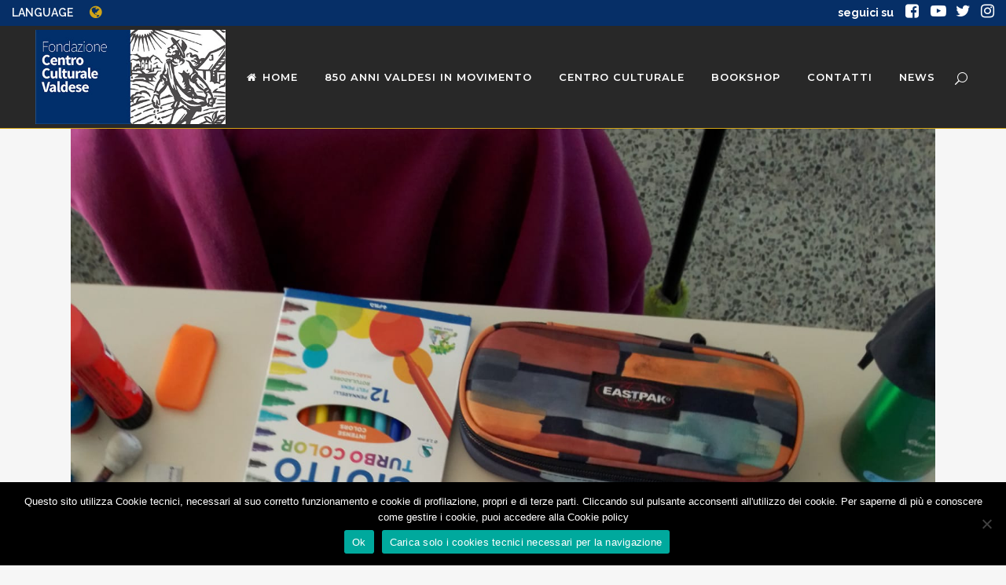

--- FILE ---
content_type: text/html; charset=UTF-8
request_url: https://fondazionevaldese.org/2021/10/06/16-ottobre-2021-laboratorio-gratuito-per-bimbi-e-famiglie/
body_size: 13645
content:
<!DOCTYPE html>
<html lang="it-IT">
<head>
	<meta charset="UTF-8" />
	
				<meta name="viewport" content="width=device-width,initial-scale=1,user-scalable=no">
		
            
            
	<link rel="profile" href="https://gmpg.org/xfn/11" />
	<link rel="pingback" href="https://fondazionevaldese.org/xmlrpc.php" />

	<title>Fondazione Valdese | 16 ottobre 2021 &#8211; Laboratorio gratuito per bimbi e famiglie</title>
<meta name='robots' content='max-image-preview:large' />
	<style>img:is([sizes="auto" i], [sizes^="auto," i]) { contain-intrinsic-size: 3000px 1500px }</style>
	
<!-- Google Tag Manager for WordPress by gtm4wp.com -->
<script data-cfasync="false" data-pagespeed-no-defer>
	var gtm4wp_datalayer_name = "dataLayer";
	var dataLayer = dataLayer || [];
</script>
<!-- End Google Tag Manager for WordPress by gtm4wp.com --><link rel='dns-prefetch' href='//fonts.googleapis.com' />
<link rel="alternate" type="application/rss+xml" title="Fondazione Valdese &raquo; Feed" href="https://fondazionevaldese.org/feed/" />
<link rel="alternate" type="application/rss+xml" title="Fondazione Valdese &raquo; Feed dei commenti" href="https://fondazionevaldese.org/comments/feed/" />
<link rel="alternate" type="application/rss+xml" title="Fondazione Valdese &raquo; 16 ottobre 2021 &#8211; Laboratorio gratuito per bimbi e famiglie Feed dei commenti" href="https://fondazionevaldese.org/2021/10/06/16-ottobre-2021-laboratorio-gratuito-per-bimbi-e-famiglie/feed/" />
<script type="text/javascript">
/* <![CDATA[ */
window._wpemojiSettings = {"baseUrl":"https:\/\/s.w.org\/images\/core\/emoji\/15.0.3\/72x72\/","ext":".png","svgUrl":"https:\/\/s.w.org\/images\/core\/emoji\/15.0.3\/svg\/","svgExt":".svg","source":{"concatemoji":"https:\/\/fondazionevaldese.org\/wp-includes\/js\/wp-emoji-release.min.js?ver=6.7.4"}};
/*! This file is auto-generated */
!function(i,n){var o,s,e;function c(e){try{var t={supportTests:e,timestamp:(new Date).valueOf()};sessionStorage.setItem(o,JSON.stringify(t))}catch(e){}}function p(e,t,n){e.clearRect(0,0,e.canvas.width,e.canvas.height),e.fillText(t,0,0);var t=new Uint32Array(e.getImageData(0,0,e.canvas.width,e.canvas.height).data),r=(e.clearRect(0,0,e.canvas.width,e.canvas.height),e.fillText(n,0,0),new Uint32Array(e.getImageData(0,0,e.canvas.width,e.canvas.height).data));return t.every(function(e,t){return e===r[t]})}function u(e,t,n){switch(t){case"flag":return n(e,"\ud83c\udff3\ufe0f\u200d\u26a7\ufe0f","\ud83c\udff3\ufe0f\u200b\u26a7\ufe0f")?!1:!n(e,"\ud83c\uddfa\ud83c\uddf3","\ud83c\uddfa\u200b\ud83c\uddf3")&&!n(e,"\ud83c\udff4\udb40\udc67\udb40\udc62\udb40\udc65\udb40\udc6e\udb40\udc67\udb40\udc7f","\ud83c\udff4\u200b\udb40\udc67\u200b\udb40\udc62\u200b\udb40\udc65\u200b\udb40\udc6e\u200b\udb40\udc67\u200b\udb40\udc7f");case"emoji":return!n(e,"\ud83d\udc26\u200d\u2b1b","\ud83d\udc26\u200b\u2b1b")}return!1}function f(e,t,n){var r="undefined"!=typeof WorkerGlobalScope&&self instanceof WorkerGlobalScope?new OffscreenCanvas(300,150):i.createElement("canvas"),a=r.getContext("2d",{willReadFrequently:!0}),o=(a.textBaseline="top",a.font="600 32px Arial",{});return e.forEach(function(e){o[e]=t(a,e,n)}),o}function t(e){var t=i.createElement("script");t.src=e,t.defer=!0,i.head.appendChild(t)}"undefined"!=typeof Promise&&(o="wpEmojiSettingsSupports",s=["flag","emoji"],n.supports={everything:!0,everythingExceptFlag:!0},e=new Promise(function(e){i.addEventListener("DOMContentLoaded",e,{once:!0})}),new Promise(function(t){var n=function(){try{var e=JSON.parse(sessionStorage.getItem(o));if("object"==typeof e&&"number"==typeof e.timestamp&&(new Date).valueOf()<e.timestamp+604800&&"object"==typeof e.supportTests)return e.supportTests}catch(e){}return null}();if(!n){if("undefined"!=typeof Worker&&"undefined"!=typeof OffscreenCanvas&&"undefined"!=typeof URL&&URL.createObjectURL&&"undefined"!=typeof Blob)try{var e="postMessage("+f.toString()+"("+[JSON.stringify(s),u.toString(),p.toString()].join(",")+"));",r=new Blob([e],{type:"text/javascript"}),a=new Worker(URL.createObjectURL(r),{name:"wpTestEmojiSupports"});return void(a.onmessage=function(e){c(n=e.data),a.terminate(),t(n)})}catch(e){}c(n=f(s,u,p))}t(n)}).then(function(e){for(var t in e)n.supports[t]=e[t],n.supports.everything=n.supports.everything&&n.supports[t],"flag"!==t&&(n.supports.everythingExceptFlag=n.supports.everythingExceptFlag&&n.supports[t]);n.supports.everythingExceptFlag=n.supports.everythingExceptFlag&&!n.supports.flag,n.DOMReady=!1,n.readyCallback=function(){n.DOMReady=!0}}).then(function(){return e}).then(function(){var e;n.supports.everything||(n.readyCallback(),(e=n.source||{}).concatemoji?t(e.concatemoji):e.wpemoji&&e.twemoji&&(t(e.twemoji),t(e.wpemoji)))}))}((window,document),window._wpemojiSettings);
/* ]]> */
</script>
<style id='wp-emoji-styles-inline-css' type='text/css'>

	img.wp-smiley, img.emoji {
		display: inline !important;
		border: none !important;
		box-shadow: none !important;
		height: 1em !important;
		width: 1em !important;
		margin: 0 0.07em !important;
		vertical-align: -0.1em !important;
		background: none !important;
		padding: 0 !important;
	}
</style>
<link rel='stylesheet' id='wp-block-library-css' href='https://fondazionevaldese.org/wp-includes/css/dist/block-library/style.min.css?ver=6.7.4' type='text/css' media='all' />
<style id='classic-theme-styles-inline-css' type='text/css'>
/*! This file is auto-generated */
.wp-block-button__link{color:#fff;background-color:#32373c;border-radius:9999px;box-shadow:none;text-decoration:none;padding:calc(.667em + 2px) calc(1.333em + 2px);font-size:1.125em}.wp-block-file__button{background:#32373c;color:#fff;text-decoration:none}
</style>
<style id='global-styles-inline-css' type='text/css'>
:root{--wp--preset--aspect-ratio--square: 1;--wp--preset--aspect-ratio--4-3: 4/3;--wp--preset--aspect-ratio--3-4: 3/4;--wp--preset--aspect-ratio--3-2: 3/2;--wp--preset--aspect-ratio--2-3: 2/3;--wp--preset--aspect-ratio--16-9: 16/9;--wp--preset--aspect-ratio--9-16: 9/16;--wp--preset--color--black: #000000;--wp--preset--color--cyan-bluish-gray: #abb8c3;--wp--preset--color--white: #ffffff;--wp--preset--color--pale-pink: #f78da7;--wp--preset--color--vivid-red: #cf2e2e;--wp--preset--color--luminous-vivid-orange: #ff6900;--wp--preset--color--luminous-vivid-amber: #fcb900;--wp--preset--color--light-green-cyan: #7bdcb5;--wp--preset--color--vivid-green-cyan: #00d084;--wp--preset--color--pale-cyan-blue: #8ed1fc;--wp--preset--color--vivid-cyan-blue: #0693e3;--wp--preset--color--vivid-purple: #9b51e0;--wp--preset--gradient--vivid-cyan-blue-to-vivid-purple: linear-gradient(135deg,rgba(6,147,227,1) 0%,rgb(155,81,224) 100%);--wp--preset--gradient--light-green-cyan-to-vivid-green-cyan: linear-gradient(135deg,rgb(122,220,180) 0%,rgb(0,208,130) 100%);--wp--preset--gradient--luminous-vivid-amber-to-luminous-vivid-orange: linear-gradient(135deg,rgba(252,185,0,1) 0%,rgba(255,105,0,1) 100%);--wp--preset--gradient--luminous-vivid-orange-to-vivid-red: linear-gradient(135deg,rgba(255,105,0,1) 0%,rgb(207,46,46) 100%);--wp--preset--gradient--very-light-gray-to-cyan-bluish-gray: linear-gradient(135deg,rgb(238,238,238) 0%,rgb(169,184,195) 100%);--wp--preset--gradient--cool-to-warm-spectrum: linear-gradient(135deg,rgb(74,234,220) 0%,rgb(151,120,209) 20%,rgb(207,42,186) 40%,rgb(238,44,130) 60%,rgb(251,105,98) 80%,rgb(254,248,76) 100%);--wp--preset--gradient--blush-light-purple: linear-gradient(135deg,rgb(255,206,236) 0%,rgb(152,150,240) 100%);--wp--preset--gradient--blush-bordeaux: linear-gradient(135deg,rgb(254,205,165) 0%,rgb(254,45,45) 50%,rgb(107,0,62) 100%);--wp--preset--gradient--luminous-dusk: linear-gradient(135deg,rgb(255,203,112) 0%,rgb(199,81,192) 50%,rgb(65,88,208) 100%);--wp--preset--gradient--pale-ocean: linear-gradient(135deg,rgb(255,245,203) 0%,rgb(182,227,212) 50%,rgb(51,167,181) 100%);--wp--preset--gradient--electric-grass: linear-gradient(135deg,rgb(202,248,128) 0%,rgb(113,206,126) 100%);--wp--preset--gradient--midnight: linear-gradient(135deg,rgb(2,3,129) 0%,rgb(40,116,252) 100%);--wp--preset--font-size--small: 13px;--wp--preset--font-size--medium: 20px;--wp--preset--font-size--large: 36px;--wp--preset--font-size--x-large: 42px;--wp--preset--spacing--20: 0.44rem;--wp--preset--spacing--30: 0.67rem;--wp--preset--spacing--40: 1rem;--wp--preset--spacing--50: 1.5rem;--wp--preset--spacing--60: 2.25rem;--wp--preset--spacing--70: 3.38rem;--wp--preset--spacing--80: 5.06rem;--wp--preset--shadow--natural: 6px 6px 9px rgba(0, 0, 0, 0.2);--wp--preset--shadow--deep: 12px 12px 50px rgba(0, 0, 0, 0.4);--wp--preset--shadow--sharp: 6px 6px 0px rgba(0, 0, 0, 0.2);--wp--preset--shadow--outlined: 6px 6px 0px -3px rgba(255, 255, 255, 1), 6px 6px rgba(0, 0, 0, 1);--wp--preset--shadow--crisp: 6px 6px 0px rgba(0, 0, 0, 1);}:where(.is-layout-flex){gap: 0.5em;}:where(.is-layout-grid){gap: 0.5em;}body .is-layout-flex{display: flex;}.is-layout-flex{flex-wrap: wrap;align-items: center;}.is-layout-flex > :is(*, div){margin: 0;}body .is-layout-grid{display: grid;}.is-layout-grid > :is(*, div){margin: 0;}:where(.wp-block-columns.is-layout-flex){gap: 2em;}:where(.wp-block-columns.is-layout-grid){gap: 2em;}:where(.wp-block-post-template.is-layout-flex){gap: 1.25em;}:where(.wp-block-post-template.is-layout-grid){gap: 1.25em;}.has-black-color{color: var(--wp--preset--color--black) !important;}.has-cyan-bluish-gray-color{color: var(--wp--preset--color--cyan-bluish-gray) !important;}.has-white-color{color: var(--wp--preset--color--white) !important;}.has-pale-pink-color{color: var(--wp--preset--color--pale-pink) !important;}.has-vivid-red-color{color: var(--wp--preset--color--vivid-red) !important;}.has-luminous-vivid-orange-color{color: var(--wp--preset--color--luminous-vivid-orange) !important;}.has-luminous-vivid-amber-color{color: var(--wp--preset--color--luminous-vivid-amber) !important;}.has-light-green-cyan-color{color: var(--wp--preset--color--light-green-cyan) !important;}.has-vivid-green-cyan-color{color: var(--wp--preset--color--vivid-green-cyan) !important;}.has-pale-cyan-blue-color{color: var(--wp--preset--color--pale-cyan-blue) !important;}.has-vivid-cyan-blue-color{color: var(--wp--preset--color--vivid-cyan-blue) !important;}.has-vivid-purple-color{color: var(--wp--preset--color--vivid-purple) !important;}.has-black-background-color{background-color: var(--wp--preset--color--black) !important;}.has-cyan-bluish-gray-background-color{background-color: var(--wp--preset--color--cyan-bluish-gray) !important;}.has-white-background-color{background-color: var(--wp--preset--color--white) !important;}.has-pale-pink-background-color{background-color: var(--wp--preset--color--pale-pink) !important;}.has-vivid-red-background-color{background-color: var(--wp--preset--color--vivid-red) !important;}.has-luminous-vivid-orange-background-color{background-color: var(--wp--preset--color--luminous-vivid-orange) !important;}.has-luminous-vivid-amber-background-color{background-color: var(--wp--preset--color--luminous-vivid-amber) !important;}.has-light-green-cyan-background-color{background-color: var(--wp--preset--color--light-green-cyan) !important;}.has-vivid-green-cyan-background-color{background-color: var(--wp--preset--color--vivid-green-cyan) !important;}.has-pale-cyan-blue-background-color{background-color: var(--wp--preset--color--pale-cyan-blue) !important;}.has-vivid-cyan-blue-background-color{background-color: var(--wp--preset--color--vivid-cyan-blue) !important;}.has-vivid-purple-background-color{background-color: var(--wp--preset--color--vivid-purple) !important;}.has-black-border-color{border-color: var(--wp--preset--color--black) !important;}.has-cyan-bluish-gray-border-color{border-color: var(--wp--preset--color--cyan-bluish-gray) !important;}.has-white-border-color{border-color: var(--wp--preset--color--white) !important;}.has-pale-pink-border-color{border-color: var(--wp--preset--color--pale-pink) !important;}.has-vivid-red-border-color{border-color: var(--wp--preset--color--vivid-red) !important;}.has-luminous-vivid-orange-border-color{border-color: var(--wp--preset--color--luminous-vivid-orange) !important;}.has-luminous-vivid-amber-border-color{border-color: var(--wp--preset--color--luminous-vivid-amber) !important;}.has-light-green-cyan-border-color{border-color: var(--wp--preset--color--light-green-cyan) !important;}.has-vivid-green-cyan-border-color{border-color: var(--wp--preset--color--vivid-green-cyan) !important;}.has-pale-cyan-blue-border-color{border-color: var(--wp--preset--color--pale-cyan-blue) !important;}.has-vivid-cyan-blue-border-color{border-color: var(--wp--preset--color--vivid-cyan-blue) !important;}.has-vivid-purple-border-color{border-color: var(--wp--preset--color--vivid-purple) !important;}.has-vivid-cyan-blue-to-vivid-purple-gradient-background{background: var(--wp--preset--gradient--vivid-cyan-blue-to-vivid-purple) !important;}.has-light-green-cyan-to-vivid-green-cyan-gradient-background{background: var(--wp--preset--gradient--light-green-cyan-to-vivid-green-cyan) !important;}.has-luminous-vivid-amber-to-luminous-vivid-orange-gradient-background{background: var(--wp--preset--gradient--luminous-vivid-amber-to-luminous-vivid-orange) !important;}.has-luminous-vivid-orange-to-vivid-red-gradient-background{background: var(--wp--preset--gradient--luminous-vivid-orange-to-vivid-red) !important;}.has-very-light-gray-to-cyan-bluish-gray-gradient-background{background: var(--wp--preset--gradient--very-light-gray-to-cyan-bluish-gray) !important;}.has-cool-to-warm-spectrum-gradient-background{background: var(--wp--preset--gradient--cool-to-warm-spectrum) !important;}.has-blush-light-purple-gradient-background{background: var(--wp--preset--gradient--blush-light-purple) !important;}.has-blush-bordeaux-gradient-background{background: var(--wp--preset--gradient--blush-bordeaux) !important;}.has-luminous-dusk-gradient-background{background: var(--wp--preset--gradient--luminous-dusk) !important;}.has-pale-ocean-gradient-background{background: var(--wp--preset--gradient--pale-ocean) !important;}.has-electric-grass-gradient-background{background: var(--wp--preset--gradient--electric-grass) !important;}.has-midnight-gradient-background{background: var(--wp--preset--gradient--midnight) !important;}.has-small-font-size{font-size: var(--wp--preset--font-size--small) !important;}.has-medium-font-size{font-size: var(--wp--preset--font-size--medium) !important;}.has-large-font-size{font-size: var(--wp--preset--font-size--large) !important;}.has-x-large-font-size{font-size: var(--wp--preset--font-size--x-large) !important;}
:where(.wp-block-post-template.is-layout-flex){gap: 1.25em;}:where(.wp-block-post-template.is-layout-grid){gap: 1.25em;}
:where(.wp-block-columns.is-layout-flex){gap: 2em;}:where(.wp-block-columns.is-layout-grid){gap: 2em;}
:root :where(.wp-block-pullquote){font-size: 1.5em;line-height: 1.6;}
</style>
<link rel='stylesheet' id='contact-form-7-css' href='https://fondazionevaldese.org/wp-content/plugins/contact-form-7/includes/css/styles.css?ver=6.0.6' type='text/css' media='all' />
<link rel='stylesheet' id='cookie-notice-front-css' href='https://fondazionevaldese.org/wp-content/plugins/cookie-notice/css/front.min.css?ver=2.5.6' type='text/css' media='all' />
<link rel='stylesheet' id='mediaelement-css' href='https://fondazionevaldese.org/wp-includes/js/mediaelement/mediaelementplayer-legacy.min.css?ver=4.2.17' type='text/css' media='all' />
<link rel='stylesheet' id='wp-mediaelement-css' href='https://fondazionevaldese.org/wp-includes/js/mediaelement/wp-mediaelement.min.css?ver=6.7.4' type='text/css' media='all' />
<link rel='stylesheet' id='bridge-default-style-css' href='https://fondazionevaldese.org/wp-content/themes/bridge/style.css?ver=6.7.4' type='text/css' media='all' />
<link rel='stylesheet' id='bridge-qode-font_awesome-css' href='https://fondazionevaldese.org/wp-content/themes/bridge/css/font-awesome/css/font-awesome.min.css?ver=6.7.4' type='text/css' media='all' />
<link rel='stylesheet' id='bridge-qode-font_elegant-css' href='https://fondazionevaldese.org/wp-content/themes/bridge/css/elegant-icons/style.min.css?ver=6.7.4' type='text/css' media='all' />
<link rel='stylesheet' id='bridge-qode-linea_icons-css' href='https://fondazionevaldese.org/wp-content/themes/bridge/css/linea-icons/style.css?ver=6.7.4' type='text/css' media='all' />
<link rel='stylesheet' id='bridge-qode-dripicons-css' href='https://fondazionevaldese.org/wp-content/themes/bridge/css/dripicons/dripicons.css?ver=6.7.4' type='text/css' media='all' />
<link rel='stylesheet' id='bridge-qode-kiko-css' href='https://fondazionevaldese.org/wp-content/themes/bridge/css/kiko/kiko-all.css?ver=6.7.4' type='text/css' media='all' />
<link rel='stylesheet' id='bridge-qode-font_awesome_5-css' href='https://fondazionevaldese.org/wp-content/themes/bridge/css/font-awesome-5/css/font-awesome-5.min.css?ver=6.7.4' type='text/css' media='all' />
<link rel='stylesheet' id='bridge-stylesheet-css' href='https://fondazionevaldese.org/wp-content/themes/bridge/css/stylesheet.min.css?ver=6.7.4' type='text/css' media='all' />
<style id='bridge-stylesheet-inline-css' type='text/css'>
   .postid-1032.disabled_footer_top .footer_top_holder, .postid-1032.disabled_footer_bottom .footer_bottom_holder { display: none;}


</style>
<link rel='stylesheet' id='bridge-print-css' href='https://fondazionevaldese.org/wp-content/themes/bridge/css/print.css?ver=6.7.4' type='text/css' media='all' />
<link rel='stylesheet' id='bridge-style-dynamic-css' href='https://fondazionevaldese.org/wp-content/themes/bridge/css/style_dynamic_callback.php?ver=6.7.4' type='text/css' media='all' />
<link rel='stylesheet' id='bridge-responsive-css' href='https://fondazionevaldese.org/wp-content/themes/bridge/css/responsive.min.css?ver=6.7.4' type='text/css' media='all' />
<link rel='stylesheet' id='bridge-style-dynamic-responsive-css' href='https://fondazionevaldese.org/wp-content/themes/bridge/css/style_dynamic_responsive_callback.php?ver=6.7.4' type='text/css' media='all' />
<link rel='stylesheet' id='js_composer_front-css' href='https://fondazionevaldese.org/wp-content/plugins/js_composer/assets/css/js_composer.min.css?ver=8.2' type='text/css' media='all' />
<link rel='stylesheet' id='bridge-style-handle-google-fonts-css' href='https://fonts.googleapis.com/css?family=Raleway%3A100%2C200%2C300%2C400%2C500%2C600%2C700%2C800%2C900%2C100italic%2C300italic%2C400italic%2C700italic%7CMontserrat%3A100%2C200%2C300%2C400%2C500%2C600%2C700%2C800%2C900%2C100italic%2C300italic%2C400italic%2C700italic&#038;subset=latin%2Clatin-ext&#038;ver=1.0.0' type='text/css' media='all' />
<link rel='stylesheet' id='bridge-core-dashboard-style-css' href='https://fondazionevaldese.org/wp-content/plugins/bridge-core/modules/core-dashboard/assets/css/core-dashboard.min.css?ver=6.7.4' type='text/css' media='all' />
<script type="text/javascript" id="cookie-notice-front-js-before">
/* <![CDATA[ */
var cnArgs = {"ajaxUrl":"https:\/\/fondazionevaldese.org\/wp-admin\/admin-ajax.php","nonce":"bd9703a523","hideEffect":"fade","position":"bottom","onScroll":false,"onScrollOffset":100,"onClick":false,"cookieName":"cookie_notice_accepted","cookieTime":2592000,"cookieTimeRejected":2592000,"globalCookie":false,"redirection":false,"cache":false,"revokeCookies":false,"revokeCookiesOpt":"automatic"};
/* ]]> */
</script>
<script type="text/javascript" src="https://fondazionevaldese.org/wp-content/plugins/cookie-notice/js/front.min.js?ver=2.5.6" id="cookie-notice-front-js"></script>
<script type="text/javascript" src="https://fondazionevaldese.org/wp-includes/js/jquery/jquery.min.js?ver=3.7.1" id="jquery-core-js"></script>
<script type="text/javascript" src="https://fondazionevaldese.org/wp-includes/js/jquery/jquery-migrate.min.js?ver=3.4.1" id="jquery-migrate-js"></script>
<script></script><link rel="https://api.w.org/" href="https://fondazionevaldese.org/wp-json/" /><link rel="alternate" title="JSON" type="application/json" href="https://fondazionevaldese.org/wp-json/wp/v2/posts/1032" /><link rel="EditURI" type="application/rsd+xml" title="RSD" href="https://fondazionevaldese.org/xmlrpc.php?rsd" />
<meta name="generator" content="WordPress 6.7.4" />
<link rel="canonical" href="https://fondazionevaldese.org/2021/10/06/16-ottobre-2021-laboratorio-gratuito-per-bimbi-e-famiglie/" />
<link rel='shortlink' href='https://fondazionevaldese.org/?p=1032' />
<link rel="alternate" title="oEmbed (JSON)" type="application/json+oembed" href="https://fondazionevaldese.org/wp-json/oembed/1.0/embed?url=https%3A%2F%2Ffondazionevaldese.org%2F2021%2F10%2F06%2F16-ottobre-2021-laboratorio-gratuito-per-bimbi-e-famiglie%2F" />
<link rel="alternate" title="oEmbed (XML)" type="text/xml+oembed" href="https://fondazionevaldese.org/wp-json/oembed/1.0/embed?url=https%3A%2F%2Ffondazionevaldese.org%2F2021%2F10%2F06%2F16-ottobre-2021-laboratorio-gratuito-per-bimbi-e-famiglie%2F&#038;format=xml" />

<!-- Google Tag Manager for WordPress by gtm4wp.com -->
<!-- GTM Container placement set to automatic -->
<script data-cfasync="false" data-pagespeed-no-defer>
	var dataLayer_content = {"pagePostType":"post","pagePostType2":"single-post","pageCategory":["mostre"],"pageAttributes":["intagli-alpini","laboratorio-famiglie","museo-valdese","torre-pellice"],"pagePostAuthor":"contributore_fondazione"};
	dataLayer.push( dataLayer_content );
</script>
<script data-cfasync="false">
(function(w,d,s,l,i){w[l]=w[l]||[];w[l].push({'gtm.start':
new Date().getTime(),event:'gtm.js'});var f=d.getElementsByTagName(s)[0],
j=d.createElement(s),dl=l!='dataLayer'?'&l='+l:'';j.async=true;j.src=
'//www.googletagmanager.com/gtm.js?id='+i+dl;f.parentNode.insertBefore(j,f);
})(window,document,'script','dataLayer','GTM-TG4333J');
</script>
<!-- End Google Tag Manager for WordPress by gtm4wp.com --><style type="text/css">.recentcomments a{display:inline !important;padding:0 !important;margin:0 !important;}</style><meta name="generator" content="Powered by WPBakery Page Builder - drag and drop page builder for WordPress."/>
<link rel="icon" href="https://fondazionevaldese.org/wp-content/uploads/2021/01/cropped-favicon_f-32x32.png" sizes="32x32" />
<link rel="icon" href="https://fondazionevaldese.org/wp-content/uploads/2021/01/cropped-favicon_f-192x192.png" sizes="192x192" />
<link rel="apple-touch-icon" href="https://fondazionevaldese.org/wp-content/uploads/2021/01/cropped-favicon_f-180x180.png" />
<meta name="msapplication-TileImage" content="https://fondazionevaldese.org/wp-content/uploads/2021/01/cropped-favicon_f-270x270.png" />
<noscript><style> .wpb_animate_when_almost_visible { opacity: 1; }</style></noscript></head>

<body data-rsssl=1 class="post-template-default single single-post postid-1032 single-format-standard bridge-core-3.3.3 cookies-not-set  qode-title-hidden footer_responsive_adv qode-theme-ver-30.8.6 qode-theme-bridge wpb-js-composer js-comp-ver-8.2 vc_responsive" itemscope itemtype="http://schema.org/WebPage">



<!-- GTM Container placement set to automatic -->
<!-- Google Tag Manager (noscript) -->
				<noscript><iframe src="https://www.googletagmanager.com/ns.html?id=GTM-TG4333J" height="0" width="0" style="display:none;visibility:hidden" aria-hidden="true"></iframe></noscript>
<!-- End Google Tag Manager (noscript) -->
	<div class="ajax_loader"><div class="ajax_loader_1"><div class="wave"><div class="bounce1"></div><div class="bounce2"></div><div class="bounce3"></div></div></div></div>
	
<div class="wrapper">
	<div class="wrapper_inner">

    
		<!-- Google Analytics start -->
				<!-- Google Analytics end -->

		
	<header class=" has_top scroll_top light fixed scrolled_not_transparent with_border page_header">
	<div class="header_inner clearfix">
		
<form role="search" action="https://fondazionevaldese.org/" class="qode_search_form_3" method="get">
	                <div class="form_holder_outer">
                    <div class="form_holder">

                        <input type="text" placeholder="Search" name="s" class="qode_search_field" autocomplete="off" />
                        <div class="qode_search_close">
                            <a href="#">
								<span aria-hidden="true" class="qode_icon_font_elegant icon_close " ></span>                            </a>
                        </div>
                    </div>
                </div>
				</form>		<div class="header_top_bottom_holder">
				<div class="header_top clearfix" style='background-color:rgba(6, 47, 103, 1);' >
							<div class="left">
						<div class="inner">
							<div class="header-widget widget_block widget_text header-left-widget">
<p><a href="https://lang.fondazionevaldese.org/" data-type="URL" data-id="https://lang.fondazionevaldese.org/">LANGUAGE</a></p>
</div><div class="widget qode_icon_list_item"><div class="q_icon_list"><i class="qode_icon_font_awesome fa fa-globe qode-ili-icon-holder transparent" style="font-size: 24pxpx;color: #d2a517;" ></i><p style="margin-bottom: 3px;"></p></div></div>						</div>
					</div>
					<div class="right">
						<div class="inner">
							<div class="header-widget widget_text header-right-widget">			<div class="textwidget"><p><strong>seguici su</strong></p>
</div>
		</div><span class='q_social_icon_holder normal_social' data-hover-color=#d2a517><a itemprop='url' href='https://www.facebook.com/FondazioneCentroCulturaleValdese' target='_blank'><i class="qode_icon_font_awesome fa fa-facebook-square  simple_social" style="font-size: 20px;" ></i></a></span><span class='q_social_icon_holder normal_social' data-hover-color=#d2a517><a itemprop='url' href='https://www.youtube.com/channel/UCunbD5jWAxmniCuCJiZXYbw' target='_blank'><i class="qode_icon_font_awesome fa fa-youtube-play  simple_social" style="font-size: 20px;" ></i></a></span><span class='q_social_icon_holder normal_social' data-hover-color=#d2a517><a itemprop='url' href='https://twitter.com/Ccv_Valdese' target='_blank'><i class="qode_icon_font_awesome fa fa-twitter  simple_social" style="font-size: 20px;" ></i></a></span><span class='q_social_icon_holder normal_social' data-hover-color=#d2a517><a itemprop='url' href='https://www.instagram.com/explore/locations/1031511897/fondazione-centro-culturale-valdese/?hl=it' target='_blank'><i class="qode_icon_font_awesome fa fa-instagram  simple_social" style="font-size: 20px;" ></i></a></span>						</div>
					</div>
						</div>

			<div class="header_bottom clearfix" style=' background-color:rgba(40, 40, 40, 1);' >
											<div class="header_inner_left">
																	<div class="mobile_menu_button">
		<span>
			<i class="qode_icon_font_awesome fa fa-bars " ></i>		</span>
	</div>
								<div class="logo_wrapper" >
	<div class="q_logo">
		<a itemprop="url" href="https://fondazionevaldese.org/" >
             <img itemprop="image" class="normal" src="https://fondazionevaldese.org/wp-content/uploads/2021/01/fondazione_ridotto.jpg" alt="Logo"> 			 <img itemprop="image" class="light" src="https://fondazionevaldese.org/wp-content/uploads/2021/01/fondazione_ridotto.jpg" alt="Logo"/> 			 <img itemprop="image" class="dark" src="https://fondazionevaldese.org/wp-content/uploads/2021/01/fondazione_ridotto.jpg" alt="Logo"/> 			 <img itemprop="image" class="sticky" src="https://fondazionevaldese.org/wp-content/uploads/2021/01/fondazione_ridotto.jpg" alt="Logo"/> 			 <img itemprop="image" class="mobile" src="https://fondazionevaldese.org/wp-content/uploads/2021/01/fondazione_ridotto.jpg" alt="Logo"/> 					</a>
	</div>
	</div>															</div>
															<div class="header_inner_right">
									<div class="side_menu_button_wrapper right">
																														<div class="side_menu_button">
												<a class="search_button search_covers_header normal" href="javascript:void(0)">
		<span aria-hidden="true" class="qode_icon_font_elegant icon_search " ></span>	</a>

																							
										</div>
									</div>
								</div>
							
							
							<nav class="main_menu drop_down right">
								<ul id="menu-homepage" class=""><li id="nav-menu-item-67" class="menu-item menu-item-type-post_type menu-item-object-page menu-item-home  narrow"><a href="https://fondazionevaldese.org/" class=""><i class="menu_icon fa-home fa"></i><span>Home<span class="underline_dash"></span></span><span class="plus"></span></a></li>
<li id="nav-menu-item-2345" class="menu-item menu-item-type-post_type menu-item-object-page  narrow"><a href="https://fondazionevaldese.org/850-anni-del-movimento-valdese/" class=""><i class="menu_icon blank fa"></i><span>850 anni valdesi in movimento<span class="underline_dash"></span></span><span class="plus"></span></a></li>
<li id="nav-menu-item-129" class="menu-item menu-item-type-post_type menu-item-object-page menu-item-has-children  has_sub narrow"><a href="https://fondazionevaldese.org/la-fondazione/" class=""><i class="menu_icon blank fa"></i><span>Centro culturale<span class="underline_dash"></span></span><span class="plus"></span></a>
<div class="second"><div class="inner"><ul>
	<li id="nav-menu-item-147" class="menu-item menu-item-type-post_type menu-item-object-page "><a href="https://fondazionevaldese.org/organizzazione/" class=""><i class="menu_icon blank fa"></i><span>Organizzazione</span><span class="plus"></span></a></li>
	<li id="nav-menu-item-145" class="menu-item menu-item-type-post_type menu-item-object-page "><a href="https://fondazionevaldese.org/sede-fondazione/" class=""><i class="menu_icon blank fa"></i><span>La sede</span><span class="plus"></span></a></li>
	<li id="nav-menu-item-231" class="menu-item menu-item-type-post_type menu-item-object-page "><a href="https://fondazionevaldese.org/patrimonio-collezioni/" class=""><i class="menu_icon blank fa"></i><span>Patrimonio e collezioni</span><span class="plus"></span></a></li>
	<li id="nav-menu-item-213" class="menu-item menu-item-type-post_type menu-item-object-page menu-item-has-children sub"><a href="https://fondazionevaldese.org/attivita/" class=""><i class="menu_icon blank fa"></i><span>Progetti</span><span class="plus"></span><i class="q_menu_arrow fa fa-angle-right"></i></a>
	<ul>
		<li id="nav-menu-item-877" class="menu-item menu-item-type-post_type menu-item-object-page "><a href="https://fondazionevaldese.org/tutela-lingue-minoritarie-storiche/" class=""><i class="menu_icon blank fa"></i><span>Tutela delle lingue minoritarie storiche</span><span class="plus"></span></a></li>
		<li id="nav-menu-item-1720" class="menu-item menu-item-type-custom menu-item-object-custom "><a href="https://pinerolofrancese.fondazionevaldese.org" class=""><i class="menu_icon blank fa"></i><span>Centro di documentazione sulla Pinerolo francese</span><span class="plus"></span></a></li>
		<li id="nav-menu-item-1855" class="menu-item menu-item-type-post_type menu-item-object-page "><a href="https://fondazionevaldese.org/scuola-democrazia/" class=""><i class="menu_icon blank fa"></i><span>Scuola per la democrazia</span><span class="plus"></span></a></li>
	</ul>
</li>
	<li id="nav-menu-item-144" class="menu-item menu-item-type-post_type menu-item-object-page "><a href="https://fondazionevaldese.org/editoria/" class=""><i class="menu_icon blank fa"></i><span>Editoria</span><span class="plus"></span></a></li>
	<li id="nav-menu-item-2051" class="menu-item menu-item-type-custom menu-item-object-custom "><a href="https://fondazionevaldese.org/wp-content/uploads/2025/12/Tabella-legge-124-2017-anno-2024.pdf" class=""><i class="menu_icon blank fa"></i><span>Amministrazione trasparente</span><span class="plus"></span></a></li>
</ul></div></div>
</li>
<li id="nav-menu-item-90" class="menu-item menu-item-type-post_type menu-item-object-page  narrow"><a href="https://fondazionevaldese.org/bookshop/" class=""><i class="menu_icon blank fa"></i><span>Bookshop<span class="underline_dash"></span></span><span class="plus"></span></a></li>
<li id="nav-menu-item-65" class="menu-item menu-item-type-post_type menu-item-object-page menu-item-has-children  has_sub narrow"><a href="https://fondazionevaldese.org/contatti/" class=""><i class="menu_icon blank fa"></i><span>Contatti<span class="underline_dash"></span></span><span class="plus"></span></a>
<div class="second"><div class="inner"><ul>
	<li id="nav-menu-item-704" class="menu-item menu-item-type-post_type menu-item-object-page "><a href="https://fondazionevaldese.org/link-utili/" class=""><i class="menu_icon blank fa"></i><span>Link utili</span><span class="plus"></span></a></li>
</ul></div></div>
</li>
<li id="nav-menu-item-66" class="menu-item menu-item-type-post_type menu-item-object-page  narrow"><a href="https://fondazionevaldese.org/news/" class=""><i class="menu_icon blank fa"></i><span>News<span class="underline_dash"></span></span><span class="plus"></span></a></li>
</ul>							</nav>
														<nav class="mobile_menu">
	<ul id="menu-homepage-1" class=""><li id="mobile-menu-item-67" class="menu-item menu-item-type-post_type menu-item-object-page menu-item-home "><a href="https://fondazionevaldese.org/" class=""><span>Home</span></a><span class="mobile_arrow"><i class="fa fa-angle-right"></i><i class="fa fa-angle-down"></i></span></li>
<li id="mobile-menu-item-2345" class="menu-item menu-item-type-post_type menu-item-object-page "><a href="https://fondazionevaldese.org/850-anni-del-movimento-valdese/" class=""><span>850 anni valdesi in movimento</span></a><span class="mobile_arrow"><i class="fa fa-angle-right"></i><i class="fa fa-angle-down"></i></span></li>
<li id="mobile-menu-item-129" class="menu-item menu-item-type-post_type menu-item-object-page menu-item-has-children  has_sub"><a href="https://fondazionevaldese.org/la-fondazione/" class=""><span>Centro culturale</span></a><span class="mobile_arrow"><i class="fa fa-angle-right"></i><i class="fa fa-angle-down"></i></span>
<ul class="sub_menu">
	<li id="mobile-menu-item-147" class="menu-item menu-item-type-post_type menu-item-object-page "><a href="https://fondazionevaldese.org/organizzazione/" class=""><span>Organizzazione</span></a><span class="mobile_arrow"><i class="fa fa-angle-right"></i><i class="fa fa-angle-down"></i></span></li>
	<li id="mobile-menu-item-145" class="menu-item menu-item-type-post_type menu-item-object-page "><a href="https://fondazionevaldese.org/sede-fondazione/" class=""><span>La sede</span></a><span class="mobile_arrow"><i class="fa fa-angle-right"></i><i class="fa fa-angle-down"></i></span></li>
	<li id="mobile-menu-item-231" class="menu-item menu-item-type-post_type menu-item-object-page "><a href="https://fondazionevaldese.org/patrimonio-collezioni/" class=""><span>Patrimonio e collezioni</span></a><span class="mobile_arrow"><i class="fa fa-angle-right"></i><i class="fa fa-angle-down"></i></span></li>
	<li id="mobile-menu-item-213" class="menu-item menu-item-type-post_type menu-item-object-page menu-item-has-children  has_sub"><a href="https://fondazionevaldese.org/attivita/" class=""><span>Progetti</span></a><span class="mobile_arrow"><i class="fa fa-angle-right"></i><i class="fa fa-angle-down"></i></span>
	<ul class="sub_menu">
		<li id="mobile-menu-item-877" class="menu-item menu-item-type-post_type menu-item-object-page "><a href="https://fondazionevaldese.org/tutela-lingue-minoritarie-storiche/" class=""><span>Tutela delle lingue minoritarie storiche</span></a><span class="mobile_arrow"><i class="fa fa-angle-right"></i><i class="fa fa-angle-down"></i></span></li>
		<li id="mobile-menu-item-1720" class="menu-item menu-item-type-custom menu-item-object-custom "><a href="https://pinerolofrancese.fondazionevaldese.org" class=""><span>Centro di documentazione sulla Pinerolo francese</span></a><span class="mobile_arrow"><i class="fa fa-angle-right"></i><i class="fa fa-angle-down"></i></span></li>
		<li id="mobile-menu-item-1855" class="menu-item menu-item-type-post_type menu-item-object-page "><a href="https://fondazionevaldese.org/scuola-democrazia/" class=""><span>Scuola per la democrazia</span></a><span class="mobile_arrow"><i class="fa fa-angle-right"></i><i class="fa fa-angle-down"></i></span></li>
	</ul>
</li>
	<li id="mobile-menu-item-144" class="menu-item menu-item-type-post_type menu-item-object-page "><a href="https://fondazionevaldese.org/editoria/" class=""><span>Editoria</span></a><span class="mobile_arrow"><i class="fa fa-angle-right"></i><i class="fa fa-angle-down"></i></span></li>
	<li id="mobile-menu-item-2051" class="menu-item menu-item-type-custom menu-item-object-custom "><a href="https://fondazionevaldese.org/wp-content/uploads/2025/12/Tabella-legge-124-2017-anno-2024.pdf" class=""><span>Amministrazione trasparente</span></a><span class="mobile_arrow"><i class="fa fa-angle-right"></i><i class="fa fa-angle-down"></i></span></li>
</ul>
</li>
<li id="mobile-menu-item-90" class="menu-item menu-item-type-post_type menu-item-object-page "><a href="https://fondazionevaldese.org/bookshop/" class=""><span>Bookshop</span></a><span class="mobile_arrow"><i class="fa fa-angle-right"></i><i class="fa fa-angle-down"></i></span></li>
<li id="mobile-menu-item-65" class="menu-item menu-item-type-post_type menu-item-object-page menu-item-has-children  has_sub"><a href="https://fondazionevaldese.org/contatti/" class=""><span>Contatti</span></a><span class="mobile_arrow"><i class="fa fa-angle-right"></i><i class="fa fa-angle-down"></i></span>
<ul class="sub_menu">
	<li id="mobile-menu-item-704" class="menu-item menu-item-type-post_type menu-item-object-page "><a href="https://fondazionevaldese.org/link-utili/" class=""><span>Link utili</span></a><span class="mobile_arrow"><i class="fa fa-angle-right"></i><i class="fa fa-angle-down"></i></span></li>
</ul>
</li>
<li id="mobile-menu-item-66" class="menu-item menu-item-type-post_type menu-item-object-page "><a href="https://fondazionevaldese.org/news/" class=""><span>News</span></a><span class="mobile_arrow"><i class="fa fa-angle-right"></i><i class="fa fa-angle-down"></i></span></li>
</ul></nav>											</div>
			</div>
		</div>
</header>	<a id="back_to_top" href="#">
        <span class="fa-stack">
            <i class="qode_icon_font_awesome fa fa-arrow-up " ></i>        </span>
	</a>
	
	
    
    	
    
    <div class="content content_top_margin">
        <div class="content_inner  ">
    
											<div class="container">
														<div class="container_inner default_template_holder" >
															<div class="blog_single blog_holder">
								<article id="post-1032" class="post-1032 post type-post status-publish format-standard has-post-thumbnail hentry category-mostre tag-intagli-alpini tag-laboratorio-famiglie tag-museo-valdese tag-torre-pellice">
			<div class="post_content_holder">
										<div class="post_image">
	                        <img width="1536" height="2048" src="https://fondazionevaldese.org/wp-content/uploads/2021/10/attivitacofanettoCampiglione1.jpeg" class="attachment-full size-full wp-post-image" alt="" decoding="async" fetchpriority="high" srcset="https://fondazionevaldese.org/wp-content/uploads/2021/10/attivitacofanettoCampiglione1.jpeg 1536w, https://fondazionevaldese.org/wp-content/uploads/2021/10/attivitacofanettoCampiglione1-225x300.jpeg 225w, https://fondazionevaldese.org/wp-content/uploads/2021/10/attivitacofanettoCampiglione1-768x1024.jpeg 768w, https://fondazionevaldese.org/wp-content/uploads/2021/10/attivitacofanettoCampiglione1-1152x1536.jpeg 1152w, https://fondazionevaldese.org/wp-content/uploads/2021/10/attivitacofanettoCampiglione1-600x800.jpeg 600w, https://fondazionevaldese.org/wp-content/uploads/2021/10/attivitacofanettoCampiglione1-700x933.jpeg 700w" sizes="(max-width: 1536px) 100vw, 1536px" />						</div>
								<div class="post_text">
					<div class="post_text_inner">
						<h2 itemprop="name" class="entry_title"><span itemprop="dateCreated" class="date entry_date updated">06 Ott<meta itemprop="interactionCount" content="UserComments: 0"/></span> 16 ottobre 2021 &#8211; Laboratorio gratuito per bimbi e famiglie</h2>
						<div class="post_info">
							<span class="time">Posted at 12:46h</span>
							in <a href="https://fondazionevaldese.org/category/mostre/" rel="category tag">Mostre</a>							<span class="post_author">
								by								<a itemprop="author" class="post_author_link" href="https://fondazionevaldese.org/author/contributore_fondazione/">contributore_fondazione</a>
							</span>
							                                        <span class="dots"><i class="fa fa-square"></i></span>
        <div class="blog_like">
            <a  href="#" class="qode-like" id="qode-like-1032" title="Like this">0<span>  Likes</span></a>        </div>
        						</div>
						<p><span style="font-family: arial, helvetica, sans-serif">Il 16 ottobre alle ore 16 la Fondazione offre un laboratorio per bimbi e bimbe dai 5 ai 10 anni, legato alla mostra “Intagli Alpini. Legni decorati fra Valli valdesi e Queyras” (su prenotazione al n.0121950203; <a class="moz-txt-link-abbreviated" href="mailto:il.barba@fondazionevaldese.org">il.barba@fondazionevaldese.org</a>).</span></p>
<p><span style="background-color: #ffff99">La mostra &#8220;<strong>Intagli alpini</strong>&#8221; rimarrà visitabile ancora fino al 17 ottobre</span> (la data di chiusura prevista era il 15 ottobre), con gli stessi orari (da giovedì a domenica dalle 15 alle 18).</p>
<p>Il 16 ottobre l&#8217;ingresso al Museo valdese e alle mostre in corso sarà di soli € 3,00 per tutti.</p>
<p>&nbsp;</p>
					</div>
				</div>
			</div>
		
			<div class="single_tags clearfix">
            <div class="tags_text">
				<h5>Tags:</h5>
				<a href="https://fondazionevaldese.org/tag/intagli-alpini/" rel="tag">intagli alpini</a>, <a href="https://fondazionevaldese.org/tag/laboratorio-famiglie/" rel="tag">Laboratorio famiglie</a>, <a href="https://fondazionevaldese.org/tag/museo-valdese/" rel="tag">museo valdese</a>, <a href="https://fondazionevaldese.org/tag/torre-pellice/" rel="tag">Torre Pellice</a>			</div>
		</div>
	    	</article>													<br/><br/>						                        </div>

                    					</div>
                                 </div>
	


		
	</div>
</div>



	<footer >
		<div class="footer_inner clearfix">
				<div class="footer_top_holder">
                            <div style="background-color: #d2a517;height: 2px" class="footer_top_border "></div>
            			<div class="footer_top">
								<div class="container">
					<div class="container_inner">
																	<div class="three_columns clearfix">
								<div class="column1 footer_col1">
									<div class="column_inner">
										<div id="media_image-3" class="widget widget_media_image"><img width="200" height="99" src="https://fondazionevaldese.org/wp-content/uploads/2021/01/logo-grigio-300x149.png" class="image wp-image-11  attachment-200x99 size-200x99" alt="" style="max-width: 100%; height: auto;" decoding="async" loading="lazy" srcset="https://fondazionevaldese.org/wp-content/uploads/2021/01/logo-grigio-300x149.png 300w, https://fondazionevaldese.org/wp-content/uploads/2021/01/logo-grigio.png 600w" sizes="auto, (max-width: 200px) 100vw, 200px" /></div><div id="text-6" class="widget widget_text">			<div class="textwidget"><p>&nbsp;</p>
<p style="text-align: left;"><span style="color: #d2a517;"><strong>Fondazione Centro Culturale Valdese<br />
</strong></span>Via Beckwith, 3 &#8211; 10066 Torre Pellice (TO)<br />
Tel. <a href="tel:+39 0121 932179">0121 932179</a></p>
<p>&nbsp;</p>
</div>
		</div><div id="text-7" class="widget widget_text"><h5>SEGUICI SU</h5>			<div class="textwidget"></div>
		</div><span class='q_social_icon_holder normal_social' data-hover-color=#e9efff><a itemprop='url' href='https://www.facebook.com/FondazioneCentroCulturaleValdese' target='_blank'><i class="qode_icon_font_awesome fa fa-facebook  simple_social" style="font-size: 30px;" ></i></a></span><span class='q_social_icon_holder normal_social' data-hover-color=#e9efff><a itemprop='url' href='https://www.youtube.com/channel/UCunbD5jWAxmniCuCJiZXYbw' target='_blank'><i class="qode_icon_font_awesome fa fa-youtube-play  simple_social" style="font-size: 30px;" ></i></a></span><span class='q_social_icon_holder normal_social' data-hover-color=#e9efff><a itemprop='url' href='https://twitter.com/Ccv_Valdese' target='_blank'><i class="qode_icon_font_awesome fa fa-twitter  simple_social" style="font-size: 30px;" ></i></a></span><span class='q_social_icon_holder normal_social' data-hover-color=#e9efff><a itemprop='url' href='https://www.instagram.com/explore/locations/1031511897/fondazione-centro-culturale-valdese/?hl=it' target='_blank'><i class="qode_icon_font_awesome fa fa-instagram  simple_social" style="font-size: 30px;" ></i></a></span><div id="block-6" class="widget widget_block">&ensp;</div>									</div>
								</div>
								<div class="column2 footer_col2">
									<div class="column_inner">
										<div id="text-8" class="widget widget_text"><h5>orario</h5>			<div class="textwidget"><div><strong>segreteria</strong></div>
<div>tutti i servizi al pubblico</div>
<div>si effettuano su appuntamento</div>
</div>
		</div><div id="block-5" class="widget widget_block">&ensp;</div><div id="block-8" class="widget widget_block widget_media_image"><div class="wp-block-image">
<figure class="aligncenter size-full is-resized"><img loading="lazy" decoding="async" width="2313" height="1152" src="https://fondazionevaldese.org/wp-content/uploads/2023/12/bianco.png" alt="" class="wp-image-2300" style="width:247px;height:auto" srcset="https://fondazionevaldese.org/wp-content/uploads/2023/12/bianco.png 2313w, https://fondazionevaldese.org/wp-content/uploads/2023/12/bianco-300x149.png 300w, https://fondazionevaldese.org/wp-content/uploads/2023/12/bianco-1024x510.png 1024w, https://fondazionevaldese.org/wp-content/uploads/2023/12/bianco-768x383.png 768w, https://fondazionevaldese.org/wp-content/uploads/2023/12/bianco-1536x765.png 1536w, https://fondazionevaldese.org/wp-content/uploads/2023/12/bianco-2048x1020.png 2048w, https://fondazionevaldese.org/wp-content/uploads/2023/12/bianco-700x349.png 700w" sizes="auto, (max-width: 2313px) 100vw, 2313px" /></figure></div></div>									</div>
								</div>
								<div class="column3 footer_col3">
									<div class="column_inner">
										<div id="text-9" class="widget widget_text">			<div class="textwidget"><p><span style="font-size: 24pt; color: #afafaf;"><strong><a href="https://www.museovaldese.org/" target="_blank" rel="noopener">Museo</a><a href="https://www.museovaldese.org"> <span style="color: #ffffff;">&gt;</span></a></strong></span></p>
<p>&nbsp;</p>
<p><span style="font-size: 24pt; color: #afafaf;"><strong><a href="https://fondazionevaldese.org/bookshop/" target="_blank" rel="noopener">Bookshop</a> <span style="color: #ffffff;">&gt;</span></strong></span></p>
<p>&nbsp;</p>
<p><span style="font-size: 24pt; color: #afafaf;"><strong><a href="https://www.bibliotecavaldese.org" target="_blank" rel="noopener">Biblioteca</a> <span style="color: #ffffff;">&gt;</span></strong></span></p>
<p>&nbsp;</p>
<p><span style="font-size: 24pt; color: #afafaf;"><strong><a href="https://fondazionevaldese.org/news/">News</a> <span style="color: #ffffff;">&gt;</span></strong></span></p>
</div>
		</div>									</div>
								</div>
							</div>
															</div>
				</div>
							</div>
					</div>
							<div class="footer_bottom_holder">
                									<div class="footer_bottom">
							<div class="textwidget"><p>Copyright 2021 <strong>Fondazione Centro Culturale Valdese</strong> | P. IVA<strong> 06483470016</strong> | <a href="http://www.webecom.it" target="_blank" rel="noopener">Web &amp; Com</a>® | <a href="https://fondazionevaldese.org/privacy-policy/">Privacy e Cookies</a> | <a href="https://fondazionevaldese.org/icon-credits/">Icon Credits</a></p>
</div>
					</div>
								</div>
				</div>
	</footer>
		
</div>
</div>
<script type="text/javascript" src="https://fondazionevaldese.org/wp-includes/js/dist/hooks.min.js?ver=4d63a3d491d11ffd8ac6" id="wp-hooks-js"></script>
<script type="text/javascript" src="https://fondazionevaldese.org/wp-includes/js/dist/i18n.min.js?ver=5e580eb46a90c2b997e6" id="wp-i18n-js"></script>
<script type="text/javascript" id="wp-i18n-js-after">
/* <![CDATA[ */
wp.i18n.setLocaleData( { 'text direction\u0004ltr': [ 'ltr' ] } );
/* ]]> */
</script>
<script type="text/javascript" src="https://fondazionevaldese.org/wp-content/plugins/contact-form-7/includes/swv/js/index.js?ver=6.0.6" id="swv-js"></script>
<script type="text/javascript" id="contact-form-7-js-translations">
/* <![CDATA[ */
( function( domain, translations ) {
	var localeData = translations.locale_data[ domain ] || translations.locale_data.messages;
	localeData[""].domain = domain;
	wp.i18n.setLocaleData( localeData, domain );
} )( "contact-form-7", {"translation-revision-date":"2025-04-27 13:59:08+0000","generator":"GlotPress\/4.0.1","domain":"messages","locale_data":{"messages":{"":{"domain":"messages","plural-forms":"nplurals=2; plural=n != 1;","lang":"it"},"This contact form is placed in the wrong place.":["Questo modulo di contatto \u00e8 posizionato nel posto sbagliato."],"Error:":["Errore:"]}},"comment":{"reference":"includes\/js\/index.js"}} );
/* ]]> */
</script>
<script type="text/javascript" id="contact-form-7-js-before">
/* <![CDATA[ */
var wpcf7 = {
    "api": {
        "root": "https:\/\/fondazionevaldese.org\/wp-json\/",
        "namespace": "contact-form-7\/v1"
    }
};
/* ]]> */
</script>
<script type="text/javascript" src="https://fondazionevaldese.org/wp-content/plugins/contact-form-7/includes/js/index.js?ver=6.0.6" id="contact-form-7-js"></script>
<script type="text/javascript" src="https://fondazionevaldese.org/wp-includes/js/jquery/ui/core.min.js?ver=1.13.3" id="jquery-ui-core-js"></script>
<script type="text/javascript" src="https://fondazionevaldese.org/wp-includes/js/jquery/ui/accordion.min.js?ver=1.13.3" id="jquery-ui-accordion-js"></script>
<script type="text/javascript" src="https://fondazionevaldese.org/wp-includes/js/jquery/ui/menu.min.js?ver=1.13.3" id="jquery-ui-menu-js"></script>
<script type="text/javascript" src="https://fondazionevaldese.org/wp-includes/js/dist/dom-ready.min.js?ver=f77871ff7694fffea381" id="wp-dom-ready-js"></script>
<script type="text/javascript" id="wp-a11y-js-translations">
/* <![CDATA[ */
( function( domain, translations ) {
	var localeData = translations.locale_data[ domain ] || translations.locale_data.messages;
	localeData[""].domain = domain;
	wp.i18n.setLocaleData( localeData, domain );
} )( "default", {"translation-revision-date":"2025-11-21 12:08:35+0000","generator":"GlotPress\/4.0.3","domain":"messages","locale_data":{"messages":{"":{"domain":"messages","plural-forms":"nplurals=2; plural=n != 1;","lang":"it"},"Notifications":["Notifiche"]}},"comment":{"reference":"wp-includes\/js\/dist\/a11y.js"}} );
/* ]]> */
</script>
<script type="text/javascript" src="https://fondazionevaldese.org/wp-includes/js/dist/a11y.min.js?ver=3156534cc54473497e14" id="wp-a11y-js"></script>
<script type="text/javascript" src="https://fondazionevaldese.org/wp-includes/js/jquery/ui/autocomplete.min.js?ver=1.13.3" id="jquery-ui-autocomplete-js"></script>
<script type="text/javascript" src="https://fondazionevaldese.org/wp-includes/js/jquery/ui/controlgroup.min.js?ver=1.13.3" id="jquery-ui-controlgroup-js"></script>
<script type="text/javascript" src="https://fondazionevaldese.org/wp-includes/js/jquery/ui/checkboxradio.min.js?ver=1.13.3" id="jquery-ui-checkboxradio-js"></script>
<script type="text/javascript" src="https://fondazionevaldese.org/wp-includes/js/jquery/ui/button.min.js?ver=1.13.3" id="jquery-ui-button-js"></script>
<script type="text/javascript" src="https://fondazionevaldese.org/wp-includes/js/jquery/ui/datepicker.min.js?ver=1.13.3" id="jquery-ui-datepicker-js"></script>
<script type="text/javascript" id="jquery-ui-datepicker-js-after">
/* <![CDATA[ */
jQuery(function(jQuery){jQuery.datepicker.setDefaults({"closeText":"Chiudi","currentText":"Oggi","monthNames":["Gennaio","Febbraio","Marzo","Aprile","Maggio","Giugno","Luglio","Agosto","Settembre","Ottobre","Novembre","Dicembre"],"monthNamesShort":["Gen","Feb","Mar","Apr","Mag","Giu","Lug","Ago","Set","Ott","Nov","Dic"],"nextText":"Prossimo","prevText":"Precedente","dayNames":["domenica","luned\u00ec","marted\u00ec","mercoled\u00ec","gioved\u00ec","venerd\u00ec","sabato"],"dayNamesShort":["Dom","Lun","Mar","Mer","Gio","Ven","Sab"],"dayNamesMin":["D","L","M","M","G","V","S"],"dateFormat":"d MM yy","firstDay":1,"isRTL":false});});
/* ]]> */
</script>
<script type="text/javascript" src="https://fondazionevaldese.org/wp-includes/js/jquery/ui/mouse.min.js?ver=1.13.3" id="jquery-ui-mouse-js"></script>
<script type="text/javascript" src="https://fondazionevaldese.org/wp-includes/js/jquery/ui/resizable.min.js?ver=1.13.3" id="jquery-ui-resizable-js"></script>
<script type="text/javascript" src="https://fondazionevaldese.org/wp-includes/js/jquery/ui/draggable.min.js?ver=1.13.3" id="jquery-ui-draggable-js"></script>
<script type="text/javascript" src="https://fondazionevaldese.org/wp-includes/js/jquery/ui/dialog.min.js?ver=1.13.3" id="jquery-ui-dialog-js"></script>
<script type="text/javascript" src="https://fondazionevaldese.org/wp-includes/js/jquery/ui/droppable.min.js?ver=1.13.3" id="jquery-ui-droppable-js"></script>
<script type="text/javascript" src="https://fondazionevaldese.org/wp-includes/js/jquery/ui/progressbar.min.js?ver=1.13.3" id="jquery-ui-progressbar-js"></script>
<script type="text/javascript" src="https://fondazionevaldese.org/wp-includes/js/jquery/ui/selectable.min.js?ver=1.13.3" id="jquery-ui-selectable-js"></script>
<script type="text/javascript" src="https://fondazionevaldese.org/wp-includes/js/jquery/ui/sortable.min.js?ver=1.13.3" id="jquery-ui-sortable-js"></script>
<script type="text/javascript" src="https://fondazionevaldese.org/wp-includes/js/jquery/ui/slider.min.js?ver=1.13.3" id="jquery-ui-slider-js"></script>
<script type="text/javascript" src="https://fondazionevaldese.org/wp-includes/js/jquery/ui/spinner.min.js?ver=1.13.3" id="jquery-ui-spinner-js"></script>
<script type="text/javascript" src="https://fondazionevaldese.org/wp-includes/js/jquery/ui/tooltip.min.js?ver=1.13.3" id="jquery-ui-tooltip-js"></script>
<script type="text/javascript" src="https://fondazionevaldese.org/wp-includes/js/jquery/ui/tabs.min.js?ver=1.13.3" id="jquery-ui-tabs-js"></script>
<script type="text/javascript" src="https://fondazionevaldese.org/wp-includes/js/jquery/ui/effect.min.js?ver=1.13.3" id="jquery-effects-core-js"></script>
<script type="text/javascript" src="https://fondazionevaldese.org/wp-includes/js/jquery/ui/effect-blind.min.js?ver=1.13.3" id="jquery-effects-blind-js"></script>
<script type="text/javascript" src="https://fondazionevaldese.org/wp-includes/js/jquery/ui/effect-bounce.min.js?ver=1.13.3" id="jquery-effects-bounce-js"></script>
<script type="text/javascript" src="https://fondazionevaldese.org/wp-includes/js/jquery/ui/effect-clip.min.js?ver=1.13.3" id="jquery-effects-clip-js"></script>
<script type="text/javascript" src="https://fondazionevaldese.org/wp-includes/js/jquery/ui/effect-drop.min.js?ver=1.13.3" id="jquery-effects-drop-js"></script>
<script type="text/javascript" src="https://fondazionevaldese.org/wp-includes/js/jquery/ui/effect-explode.min.js?ver=1.13.3" id="jquery-effects-explode-js"></script>
<script type="text/javascript" src="https://fondazionevaldese.org/wp-includes/js/jquery/ui/effect-fade.min.js?ver=1.13.3" id="jquery-effects-fade-js"></script>
<script type="text/javascript" src="https://fondazionevaldese.org/wp-includes/js/jquery/ui/effect-fold.min.js?ver=1.13.3" id="jquery-effects-fold-js"></script>
<script type="text/javascript" src="https://fondazionevaldese.org/wp-includes/js/jquery/ui/effect-highlight.min.js?ver=1.13.3" id="jquery-effects-highlight-js"></script>
<script type="text/javascript" src="https://fondazionevaldese.org/wp-includes/js/jquery/ui/effect-pulsate.min.js?ver=1.13.3" id="jquery-effects-pulsate-js"></script>
<script type="text/javascript" src="https://fondazionevaldese.org/wp-includes/js/jquery/ui/effect-size.min.js?ver=1.13.3" id="jquery-effects-size-js"></script>
<script type="text/javascript" src="https://fondazionevaldese.org/wp-includes/js/jquery/ui/effect-scale.min.js?ver=1.13.3" id="jquery-effects-scale-js"></script>
<script type="text/javascript" src="https://fondazionevaldese.org/wp-includes/js/jquery/ui/effect-shake.min.js?ver=1.13.3" id="jquery-effects-shake-js"></script>
<script type="text/javascript" src="https://fondazionevaldese.org/wp-includes/js/jquery/ui/effect-slide.min.js?ver=1.13.3" id="jquery-effects-slide-js"></script>
<script type="text/javascript" src="https://fondazionevaldese.org/wp-includes/js/jquery/ui/effect-transfer.min.js?ver=1.13.3" id="jquery-effects-transfer-js"></script>
<script type="text/javascript" src="https://fondazionevaldese.org/wp-content/themes/bridge/js/plugins/doubletaptogo.js?ver=6.7.4" id="doubleTapToGo-js"></script>
<script type="text/javascript" src="https://fondazionevaldese.org/wp-content/themes/bridge/js/plugins/modernizr.min.js?ver=6.7.4" id="modernizr-js"></script>
<script type="text/javascript" src="https://fondazionevaldese.org/wp-content/themes/bridge/js/plugins/jquery.appear.js?ver=6.7.4" id="appear-js"></script>
<script type="text/javascript" src="https://fondazionevaldese.org/wp-includes/js/hoverIntent.min.js?ver=1.10.2" id="hoverIntent-js"></script>
<script type="text/javascript" src="https://fondazionevaldese.org/wp-content/themes/bridge/js/plugins/jquery.prettyPhoto.js?ver=6.7.4" id="prettyphoto-js"></script>
<script type="text/javascript" id="mediaelement-core-js-before">
/* <![CDATA[ */
var mejsL10n = {"language":"it","strings":{"mejs.download-file":"Scarica il file","mejs.install-flash":"Stai usando un browser che non ha Flash player abilitato o installato. Attiva il tuo plugin Flash player o scarica l'ultima versione da https:\/\/get.adobe.com\/flashplayer\/","mejs.fullscreen":"Schermo intero","mejs.play":"Play","mejs.pause":"Pausa","mejs.time-slider":"Time Slider","mejs.time-help-text":"Usa i tasti freccia sinistra\/destra per avanzare di un secondo, su\/gi\u00f9 per avanzare di 10 secondi.","mejs.live-broadcast":"Diretta streaming","mejs.volume-help-text":"Usa i tasti freccia su\/gi\u00f9 per aumentare o diminuire il volume.","mejs.unmute":"Togli il muto","mejs.mute":"Muto","mejs.volume-slider":"Cursore del volume","mejs.video-player":"Video Player","mejs.audio-player":"Audio Player","mejs.captions-subtitles":"Didascalie\/Sottotitoli","mejs.captions-chapters":"Capitoli","mejs.none":"Nessuna","mejs.afrikaans":"Afrikaans","mejs.albanian":"Albanese","mejs.arabic":"Arabo","mejs.belarusian":"Bielorusso","mejs.bulgarian":"Bulgaro","mejs.catalan":"Catalano","mejs.chinese":"Cinese","mejs.chinese-simplified":"Cinese (semplificato)","mejs.chinese-traditional":"Cinese (tradizionale)","mejs.croatian":"Croato","mejs.czech":"Ceco","mejs.danish":"Danese","mejs.dutch":"Olandese","mejs.english":"Inglese","mejs.estonian":"Estone","mejs.filipino":"Filippino","mejs.finnish":"Finlandese","mejs.french":"Francese","mejs.galician":"Galician","mejs.german":"Tedesco","mejs.greek":"Greco","mejs.haitian-creole":"Haitian Creole","mejs.hebrew":"Ebraico","mejs.hindi":"Hindi","mejs.hungarian":"Ungherese","mejs.icelandic":"Icelandic","mejs.indonesian":"Indonesiano","mejs.irish":"Irish","mejs.italian":"Italiano","mejs.japanese":"Giapponese","mejs.korean":"Coreano","mejs.latvian":"Lettone","mejs.lithuanian":"Lituano","mejs.macedonian":"Macedone","mejs.malay":"Malese","mejs.maltese":"Maltese","mejs.norwegian":"Norvegese","mejs.persian":"Persiano","mejs.polish":"Polacco","mejs.portuguese":"Portoghese","mejs.romanian":"Romeno","mejs.russian":"Russo","mejs.serbian":"Serbo","mejs.slovak":"Slovak","mejs.slovenian":"Sloveno","mejs.spanish":"Spagnolo","mejs.swahili":"Swahili","mejs.swedish":"Svedese","mejs.tagalog":"Tagalog","mejs.thai":"Thailandese","mejs.turkish":"Turco","mejs.ukrainian":"Ucraino","mejs.vietnamese":"Vietnamita","mejs.welsh":"Gallese","mejs.yiddish":"Yiddish"}};
/* ]]> */
</script>
<script type="text/javascript" src="https://fondazionevaldese.org/wp-includes/js/mediaelement/mediaelement-and-player.min.js?ver=4.2.17" id="mediaelement-core-js"></script>
<script type="text/javascript" src="https://fondazionevaldese.org/wp-includes/js/mediaelement/mediaelement-migrate.min.js?ver=6.7.4" id="mediaelement-migrate-js"></script>
<script type="text/javascript" id="mediaelement-js-extra">
/* <![CDATA[ */
var _wpmejsSettings = {"pluginPath":"\/wp-includes\/js\/mediaelement\/","classPrefix":"mejs-","stretching":"responsive","audioShortcodeLibrary":"mediaelement","videoShortcodeLibrary":"mediaelement"};
/* ]]> */
</script>
<script type="text/javascript" src="https://fondazionevaldese.org/wp-includes/js/mediaelement/wp-mediaelement.min.js?ver=6.7.4" id="wp-mediaelement-js"></script>
<script type="text/javascript" src="https://fondazionevaldese.org/wp-content/themes/bridge/js/plugins/jquery.waitforimages.js?ver=6.7.4" id="waitforimages-js"></script>
<script type="text/javascript" src="https://fondazionevaldese.org/wp-includes/js/jquery/jquery.form.min.js?ver=4.3.0" id="jquery-form-js"></script>
<script type="text/javascript" src="https://fondazionevaldese.org/wp-content/themes/bridge/js/plugins/waypoints.min.js?ver=6.7.4" id="waypoints-js"></script>
<script type="text/javascript" src="https://fondazionevaldese.org/wp-content/themes/bridge/js/plugins/jquery.easing.1.3.js?ver=6.7.4" id="easing-js"></script>
<script type="text/javascript" src="https://fondazionevaldese.org/wp-content/themes/bridge/js/plugins/jquery.mousewheel.min.js?ver=6.7.4" id="mousewheel-js"></script>
<script type="text/javascript" src="https://fondazionevaldese.org/wp-content/themes/bridge/js/plugins/jquery.isotope.min.js?ver=6.7.4" id="isotope-js"></script>
<script type="text/javascript" src="https://fondazionevaldese.org/wp-content/themes/bridge/js/plugins/skrollr.js?ver=6.7.4" id="skrollr-js"></script>
<script type="text/javascript" src="https://fondazionevaldese.org/wp-content/themes/bridge/js/default_dynamic_callback.php?ver=6.7.4" id="bridge-default-dynamic-js"></script>
<script type="text/javascript" id="bridge-default-js-extra">
/* <![CDATA[ */
var QodeAdminAjax = {"ajaxurl":"https:\/\/fondazionevaldese.org\/wp-admin\/admin-ajax.php"};
var qodeGlobalVars = {"vars":{"qodeAddingToCartLabel":"Adding to Cart...","page_scroll_amount_for_sticky":"","commentSentLabel":"Comment has been sent!"}};
/* ]]> */
</script>
<script type="text/javascript" src="https://fondazionevaldese.org/wp-content/themes/bridge/js/default.min.js?ver=6.7.4" id="bridge-default-js"></script>
<script type="text/javascript" src="https://fondazionevaldese.org/wp-includes/js/comment-reply.min.js?ver=6.7.4" id="comment-reply-js" async="async" data-wp-strategy="async"></script>
<script type="text/javascript" src="https://fondazionevaldese.org/wp-content/plugins/js_composer/assets/js/dist/js_composer_front.min.js?ver=8.2" id="wpb_composer_front_js-js"></script>
<script type="text/javascript" src="https://fondazionevaldese.org/wp-content/themes/bridge/js/plugins/jquery.flexslider-min.js?ver=6.7.4" id="flexslider-js"></script>
<script type="text/javascript" src="https://fondazionevaldese.org/wp-content/themes/bridge/js/plugins/jquery.touchSwipe.min.js?ver=6.7.4" id="touchSwipe-js"></script>
<script type="text/javascript" src="https://fondazionevaldese.org/wp-content/themes/bridge/js/plugins/jquery.fitvids.js?ver=6.7.4" id="fitvids-js"></script>
<script type="text/javascript" id="qode-like-js-extra">
/* <![CDATA[ */
var qodeLike = {"ajaxurl":"https:\/\/fondazionevaldese.org\/wp-admin\/admin-ajax.php"};
/* ]]> */
</script>
<script type="text/javascript" src="https://fondazionevaldese.org/wp-content/themes/bridge/js/plugins/qode-like.min.js?ver=6.7.4" id="qode-like-js"></script>
<script></script>
		<!-- Cookie Notice plugin v2.5.6 by Hu-manity.co https://hu-manity.co/ -->
		<div id="cookie-notice" role="dialog" class="cookie-notice-hidden cookie-revoke-hidden cn-position-bottom" aria-label="Cookie Notice" style="background-color: rgba(0,0,0,1);"><div class="cookie-notice-container" style="color: #fff"><span id="cn-notice-text" class="cn-text-container">Questo sito utilizza Cookie tecnici, necessari al suo corretto funzionamento e cookie di profilazione, propri e di terze parti. Cliccando sul pulsante acconsenti all'utilizzo dei cookie. Per saperne di più e conoscere come gestire i cookie, puoi accedere alla Cookie policy</span><span id="cn-notice-buttons" class="cn-buttons-container"><a href="#" id="cn-accept-cookie" data-cookie-set="accept" class="cn-set-cookie cn-button" aria-label="Ok" style="background-color: #00a99d">Ok</a><a href="#" id="cn-refuse-cookie" data-cookie-set="refuse" class="cn-set-cookie cn-button" aria-label="Carica solo i cookies tecnici necessari per la navigazione" style="background-color: #00a99d">Carica solo i cookies tecnici necessari per la navigazione</a></span><span id="cn-close-notice" data-cookie-set="accept" class="cn-close-icon" title="Carica solo i cookies tecnici necessari per la navigazione"></span></div>
			
		</div>
		<!-- / Cookie Notice plugin --></body>
</html>	